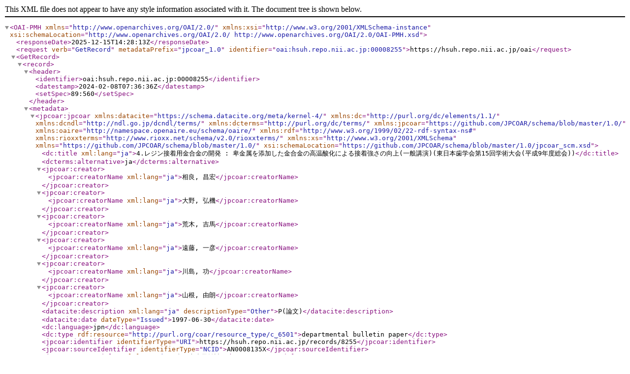

--- FILE ---
content_type: text/xml; charset=utf-8
request_url: https://hsuh.repo.nii.ac.jp/oai?verb=GetRecord&metadataPrefix=jpcoar_1.0&identifier=oai:hsuh.repo.nii.ac.jp:00008255
body_size: 1379
content:
<?xml version='1.0' encoding='UTF-8'?>
<OAI-PMH xmlns="http://www.openarchives.org/OAI/2.0/" xmlns:xsi="http://www.w3.org/2001/XMLSchema-instance" xsi:schemaLocation="http://www.openarchives.org/OAI/2.0/ http://www.openarchives.org/OAI/2.0/OAI-PMH.xsd">
  <responseDate>2025-12-15T14:28:13Z</responseDate>
  <request verb="GetRecord" metadataPrefix="jpcoar_1.0" identifier="oai:hsuh.repo.nii.ac.jp:00008255">https://hsuh.repo.nii.ac.jp/oai</request>
  <GetRecord>
    <record>
      <header>
        <identifier>oai:hsuh.repo.nii.ac.jp:00008255</identifier>
        <datestamp>2024-02-08T07:36:36Z</datestamp>
        <setSpec>89:560</setSpec>
      </header>
      <metadata>
        <jpcoar:jpcoar xmlns:datacite="https://schema.datacite.org/meta/kernel-4/" xmlns:dc="http://purl.org/dc/elements/1.1/" xmlns:dcndl="http://ndl.go.jp/dcndl/terms/" xmlns:dcterms="http://purl.org/dc/terms/" xmlns:jpcoar="https://github.com/JPCOAR/schema/blob/master/1.0/" xmlns:oaire="http://namespace.openaire.eu/schema/oaire/" xmlns:rdf="http://www.w3.org/1999/02/22-rdf-syntax-ns#" xmlns:rioxxterms="http://www.rioxx.net/schema/v2.0/rioxxterms/" xmlns:xs="http://www.w3.org/2001/XMLSchema" xmlns="https://github.com/JPCOAR/schema/blob/master/1.0/" xsi:schemaLocation="https://github.com/JPCOAR/schema/blob/master/1.0/jpcoar_scm.xsd">
          <dc:title xml:lang="ja">4.レジン接着用金合金の開発 : 卑金属を添加した金合金の高温酸化による接着強さの向上(一般講演)(東日本歯学会第15回学術大会(平成9年度総会))</dc:title>
          <dcterms:alternative>ja</dcterms:alternative>
          <jpcoar:creator>
            <jpcoar:creatorName xml:lang="ja">相良, 昌宏</jpcoar:creatorName>
          </jpcoar:creator>
          <jpcoar:creator>
            <jpcoar:creatorName xml:lang="ja">大野, 弘機</jpcoar:creatorName>
          </jpcoar:creator>
          <jpcoar:creator>
            <jpcoar:creatorName xml:lang="ja">荒木, 吉馬</jpcoar:creatorName>
          </jpcoar:creator>
          <jpcoar:creator>
            <jpcoar:creatorName xml:lang="ja">遠藤, 一彦</jpcoar:creatorName>
          </jpcoar:creator>
          <jpcoar:creator>
            <jpcoar:creatorName xml:lang="ja">川島, 功</jpcoar:creatorName>
          </jpcoar:creator>
          <jpcoar:creator>
            <jpcoar:creatorName xml:lang="ja">山根, 由朗</jpcoar:creatorName>
          </jpcoar:creator>
          <datacite:description xml:lang="ja" descriptionType="Other">P(論文)</datacite:description>
          <datacite:date dateType="Issued">1997-06-30</datacite:date>
          <dc:language>jpn</dc:language>
          <dc:type rdf:resource="http://purl.org/coar/resource_type/c_6501">departmental bulletin paper</dc:type>
          <jpcoar:identifier identifierType="URI">https://hsuh.repo.nii.ac.jp/records/8255</jpcoar:identifier>
          <jpcoar:sourceIdentifier identifierType="NCID">AN0008135X</jpcoar:sourceIdentifier>
          <jpcoar:sourceTitle xml:lang="ja">東日本歯学雑誌</jpcoar:sourceTitle>
          <jpcoar:volume>16</jpcoar:volume>
          <jpcoar:issue>1</jpcoar:issue>
          <jpcoar:pageStart>149</jpcoar:pageStart>
          <jpcoar:file>
            <jpcoar:URI label="4.レジン接着用金合金の開発 : 卑金属を添加した金合金の高温酸化による接着強さの向上(一般講演)(東日本歯学会第15回学術大会(平成9年度総会))" objectType="fulltext">https://hsuh.repo.nii.ac.jp/record/8255/files/KJ00000745071.pdf</jpcoar:URI>
            <jpcoar:mimeType>application/pdf</jpcoar:mimeType>
            <jpcoar:extent>87.5 kB</jpcoar:extent>
            <datacite:date dateType="Available">1997-06-30</datacite:date>
          </jpcoar:file>
        </jpcoar:jpcoar>
      </metadata>
    </record>
  </GetRecord>
</OAI-PMH>
